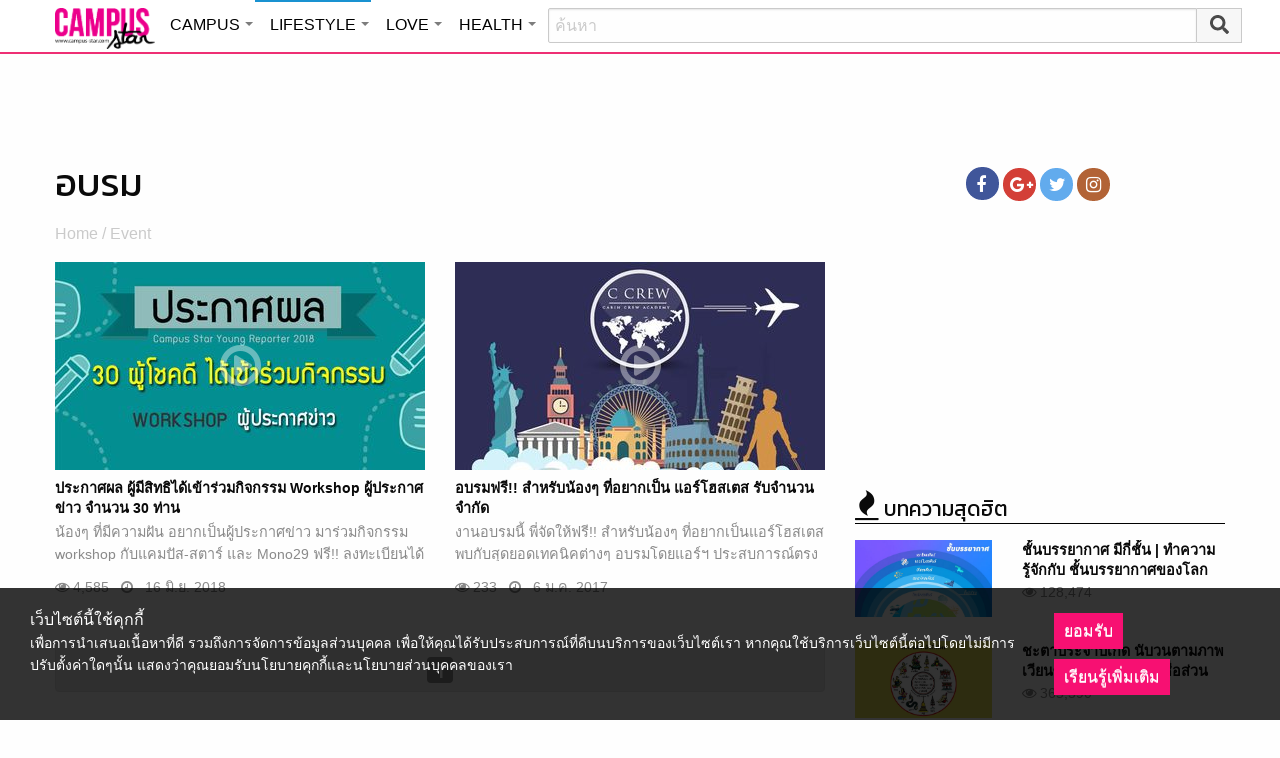

--- FILE ---
content_type: text/html; charset=utf-8
request_url: https://www.google.com/recaptcha/api2/aframe
body_size: 268
content:
<!DOCTYPE HTML><html><head><meta http-equiv="content-type" content="text/html; charset=UTF-8"></head><body><script nonce="EC571uSRkANJ9WO7ue3t8A">/** Anti-fraud and anti-abuse applications only. See google.com/recaptcha */ try{var clients={'sodar':'https://pagead2.googlesyndication.com/pagead/sodar?'};window.addEventListener("message",function(a){try{if(a.source===window.parent){var b=JSON.parse(a.data);var c=clients[b['id']];if(c){var d=document.createElement('img');d.src=c+b['params']+'&rc='+(localStorage.getItem("rc::a")?sessionStorage.getItem("rc::b"):"");window.document.body.appendChild(d);sessionStorage.setItem("rc::e",parseInt(sessionStorage.getItem("rc::e")||0)+1);localStorage.setItem("rc::h",'1769514660222');}}}catch(b){}});window.parent.postMessage("_grecaptcha_ready", "*");}catch(b){}</script></body></html>

--- FILE ---
content_type: application/javascript
request_url: https://cm.mgid.com/js-cookie-muidn
body_size: 37
content:
document.cookie = "muidn=q0rVbVzkzgO3;path=/;max-age=1801050657;";